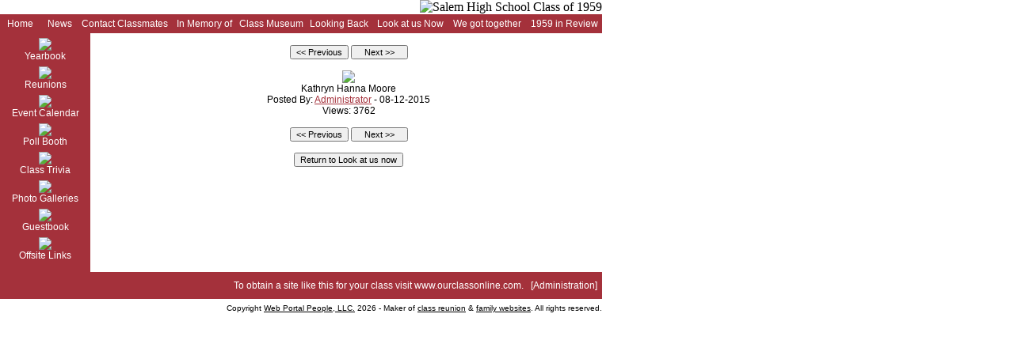

--- FILE ---
content_type: text/html; charset=UTF-8
request_url: http://salemhighschool1959.com/gallery_photo.php?photoid=1769&pageid=0
body_size: 10134
content:
<!DOCTYPE HTML PUBLIC "-//W3C//DTD HTML 4.01 Transitional//EN">
<html>
<head>
       	<title>Salem High School Class of 1959 - Look at us now</title>
       	<link rel="Stylesheet" href="style.php">
       	<script language="JavaScript" src="javascript.js" type="text/javascript"></script>
       	<meta http-equiv="Content-Type" content="text/html; charset=us-ascii">
    	<meta name="copyright" content="Copyright � 2026, Salem High School Class of 1959 website comittee">
    	<meta name="description" content="Salem High School classmates of graduating class of 1959 reunion website">
    	<meta name="keywords" content="ourclassonline.com, Salem, High, School, class of 1959, class, classmates, high school, class of 1959 reunion">
		<meta name="rating" content="General">
</head>
<body>

<table width="100%" border="0" cellpadding="0" cellspacing="0">
 <tr>
  <td width="100%" align="left">

<table width="760" border="0" cellpadding="0" cellspacing="0">
 <tr>
  <td width="100%" align="right">
        <img src="images_misc/header.jpg?1391184365" alt="Salem High School Class of 1959"><br>
  </td>
 </tr>
</table><table width="760" height="24" border="0" cellpadding="0" cellspacing="0">
 <tr>
  <td class="tdMenu" width="50" align="center">
   <a class="menu" href="index.php">Home</a>
  </td>
  <td class="tdMenu" width="50" align="center">
   <a class="menu" href="news.php">News</a>
  </td>
  <td class="tdMenu" width="115" align="center">
   <a class="menu" href="classmates.php">Contact Classmates</a>
  </td>
  <td class="tdMenu" width="85" align="center">
   <a class="menu" href="gallery.php?galleryid=5">In Memory of</a>
  </td>
  <td class="tdMenu" width="85" align="center">
   <a class="menu" href="gallery.php?galleryid=6">Class Museum</a>
  </td>
  <td class="tdMenu" width="85" align="center">
   <a class="menu" href="gallery.php?galleryid=1">Looking Back</a>
  </td>
  <td class="tdMenu" width="95" align="center">
   <a class="menu" href="gallery.php?galleryid=2">Look at us Now</a>
  </td>
  <td class="tdMenu" width="100" align="center">
   <a class="menu" href="gallery.php?galleryid=3">We got together</a>
  </td>
  <td class="tdMenu" width="95" align="center">
   <a class="menu" href="yearreview.php">1959 in Review</a>
  </td>
 </tr>
</table>
<table width="760" border="0" cellpadding="0" cellspacing="0">
 <tr>
  <td class="tdMenu" width="120" valign="top" align="center">

<script language="JavaScript1.2">

//Pop-it menu- By Dynamic Drive
//For full source code and more DHTML scripts, visit http://www.dynamicdrive.com
//This credit MUST stay intact for use

var linkset=new Array()
//SPECIFY MENU SETS AND THEIR LINKS. FOLLOW SYNTAX LAID OUT

linkset[0]='<div class="menuitems"><li><a href="http://www.salemohioalumni.org" style="text-decoration:none;" target="_blank">Salem, Ohio High School Alumni Association</a></li></div>'

////No need to edit beyond here

var ie4=document.all&&navigator.userAgent.indexOf("Opera")==-1
var ns6=document.getElementById&&!document.all
var ns4=document.layers

function showmenu(e,which){

if (!document.all&&!document.getElementById&&!document.layers)
return

clearhidemenu()

menuobj=ie4? document.all.popmenu : ns6? document.getElementById("popmenu") : ns4? document.popmenu : ""
menuobj.thestyle=(ie4||ns6)? menuobj.style : menuobj

linkobj=ie4? document.all.linkimg : ns6? document.getElementById("linkimg") : ns4? document.linkimg : ""
linkobj.thestyle=(ie4||ns6)? linkobj.style : linkobj

if (ie4||ns6)
menuobj.innerHTML=which
else{
menuobj.document.write('<layer name=gui bgColor=#E6E6E6 width=165 onmouseover="clearhidemenu()" onmouseout="hidemenu()">'+which+'</layer>')
menuobj.document.close()
}

menuobj.contentwidth=(ie4||ns6)? menuobj.offsetWidth : menuobj.document.gui.document.width
menuobj.contentheight=(ie4||ns6)? menuobj.offsetHeight : menuobj.document.gui.document.height
eventX=ie4? event.clientX : ns6? e.clientX : e.x
eventY=ie4? event.clientY : ns6? e.clientY : e.y

//Find out how close the mouse is to the corner of the window
var rightedge=ie4? document.body.clientWidth-eventX : window.innerWidth-eventX
var bottomedge=ie4? document.body.clientHeight-eventY : window.innerHeight-eventY

//position the horizontal position of the menu where the mouse was clicked
menuobj.thestyle.left=ie4? document.body.scrollLeft+eventX : ns6? window.pageXOffset+eventX : eventX

//same concept with the vertical position
if(ie4){
	menuobj.thestyle.top = document.body.scrollTop + eventY - menuobj.contentheight
} else if (ns6 && navigator.userAgent.indexOf("Safari") == -1){
	menuobj.thestyle.top = window.pageYOffset+eventY-menuobj.contentheight
}else{
	menuobj.thestyle.top = document.body.scrollTop + eventY - menuobj.contentheight
}
//menuobj.thestyle.top = ie4 ? (document.body.scrollTop + eventY - menuobj.contentheight) : (ns6 && navigator.userAgent.indexOf("Safari") == -1 ? window.pageYOffset+eventY-menuobj.contentheight : eventY-menuobj.contentheight)

menuobj.thestyle.visibility="visible"
return false
}

function contains_ns6(a, b) {
//Determines if 1 element in contained in another- by Brainjar.com
while (b.parentNode)
if ((b = b.parentNode) == a)
return true;
return false;
}

function hidemenu(){
if (window.menuobj)
menuobj.thestyle.visibility=(ie4||ns6)? "hidden" : "hide"
}

function dynamichide(e){
if (ie4&&!menuobj.contains(e.toElement))
hidemenu()
else if (ns6&&e.currentTarget!= e.relatedTarget&& !contains_ns6(e.currentTarget, e.relatedTarget))
hidemenu()
}

function delayhidemenu(){
if (ie4||ns6||ns4)
delayhide=setTimeout("hidemenu()",500)
}

function clearhidemenu(){
if (window.delayhide)
clearTimeout(delayhide)
}

function highlightmenu(e,state){
if (document.all)
source_el=event.srcElement
else if (document.getElementById)
source_el=e.target
if (source_el.className=="menuitems"){
source_el.id=(state=="on")? "mouseoverstyle" : ""
}
else{
while(source_el.id!="popmenu"){
source_el=document.getElementById? source_el.parentNode : source_el.parentElement
if (source_el.className=="menuitems"){
source_el.id=(state=="on")? "mouseoverstyle" : ""
}
}
}
}

if (ie4||ns6)
document.onclick=hidemenu

</script>


<img src="images_site/blank.gif" width="1" height="6" alt=""><br>
<a class="menu" href="gallery.php?galleryid=4"><img src="images_menu2_lt/yearbook.gif" border="0"><br>Yearbook</a><br>

<img src="images_site/blank.gif" width="1" height="6" alt=""><br>
<a class="menu" href="reunions.php"><img src="images_menu2_lt/reunion.gif" border="0"><br>Reunions</a><br>



<img src="images_site/blank.gif" width="1" height="6" alt=""><br>
<a class="menu" href="calendar.php"><img src="images_menu2_lt/calendar.gif" border="0"><br>Event Calendar</a><br>

<img src="images_site/blank.gif" width="1" height="6" alt=""><br>
<a class="menu" href="polls.php"><img src="images_menu2_lt/poll.gif" border="0"><br>Poll Booth</a><br>

<img src="images_site/blank.gif" width="1" height="6" alt=""><br>
<a class="menu" href="trivia.php"><img src="images_menu2_lt/trivia.gif" border="0"><br>Class Trivia</a><br>


<img src="images_site/blank.gif" width="1" height="6" alt=""><br>
<a class="menu" href="galleries.php"><img src="images_menu2_lt/gallery.gif" border="0"><br>Photo Galleries</a><br>




<img src="images_site/blank.gif" width="1" height="6" alt=""><br>
<a class="menu" href="guestbook.php"><img src="images_menu2_lt/guestbook.gif" border="0"><br>Guestbook</a><br>

<img src="images_site/blank.gif" width="1" height="6" alt=""><br>
<img id="linkimg" src="images_menu2_lt/link.gif" border="0" style="cursor: hand" onMouseover="showmenu(event,linkset[0])" onMouseout="delayhidemenu()"><br>
<span style="cursor:hand" onMouseover="showmenu(event,linkset[0])" onMouseout="delayhidemenu()">Offsite Links</span><br>

<br>

  </td>
  <td class="tdBody" width="640" style="padding-left: 6px" valign="top">
  <img src="images_site/blank.gif" width="634" height="1" alt=""><br>
  


<br><div align="center">
<input type="button" value="<< Previous" onclick="window.location.href='gallery_photo.php?photoid=1770&pageid=0'"> <input type="button" value="   Next >>   " onclick="window.location.href='gallery_photo.php?photoid=1768&pageid=0'"><br><br><img src="images_gallery/1769.jpg" border="0"><br>Kathryn Hanna Moore<br>
Posted By: <a href="mailto:hlieder@aol.com">Administrator</a> - 08-12-2015<br>Views: 3762<br><br><input type="button" value="<< Previous" onclick="window.location.href='gallery_photo.php?photoid=1770&pageid=0'"> <input type="button" value="   Next >>   " onclick="window.location.href='gallery_photo.php?photoid=1768&pageid=0'"><br><br>
<input type="button" value="Return to Look at us now" onclick="window.location.href='gallery.php?galleryid=2&pageid=0'">
</div>

<br><br>



  </td>
 </tr>
</table>

<table width="760" border="0" cellpadding="0" cellspacing="0">
 <tr>
  <td class="tdMenu" width="120" height="34" align="center">
     </td>
  <td class="tdMenu" width="640" height="34" align="right">
   To obtain a site like this for your class visit <a class="menu" href="http://www.ourclassonline.com">www.ourclassonline.com</a>. &nbsp; [<a class="menu" href="admin/index.php">Administration</a>]&nbsp;&nbsp;<br>
  </td>
 </tr>
 <tr>
  <td class="tdBody" width="120" height="24" align="center">
     </td>
  <td class="tdBodySmall" width="640" height="24" align="right">
   Copyright <a style="font-size: 10px; color: #000 !important;" href="http://www.webportalpeople.com">Web Portal People, LLC.</a> 2026 - Maker of <a style="font-size: 10px; color: #000 !important;" href="http://www.ourclassonline.com">class reunion</a> &amp; <a style="font-size: 10px; color: #000 !important;" href="http://www.mygreatbigfamily.com">family websites</a>. All rights reserved.
  </td>
 </tr>
</table>

  </td>
 </tr>
</table>

<div id="popmenu" class="menuskin" onMouseover="clearhidemenu();highlightmenu(event,'on')" onMouseout="highlightmenu(event,'off');dynamichide(event)">
</div>
</body>
</html>